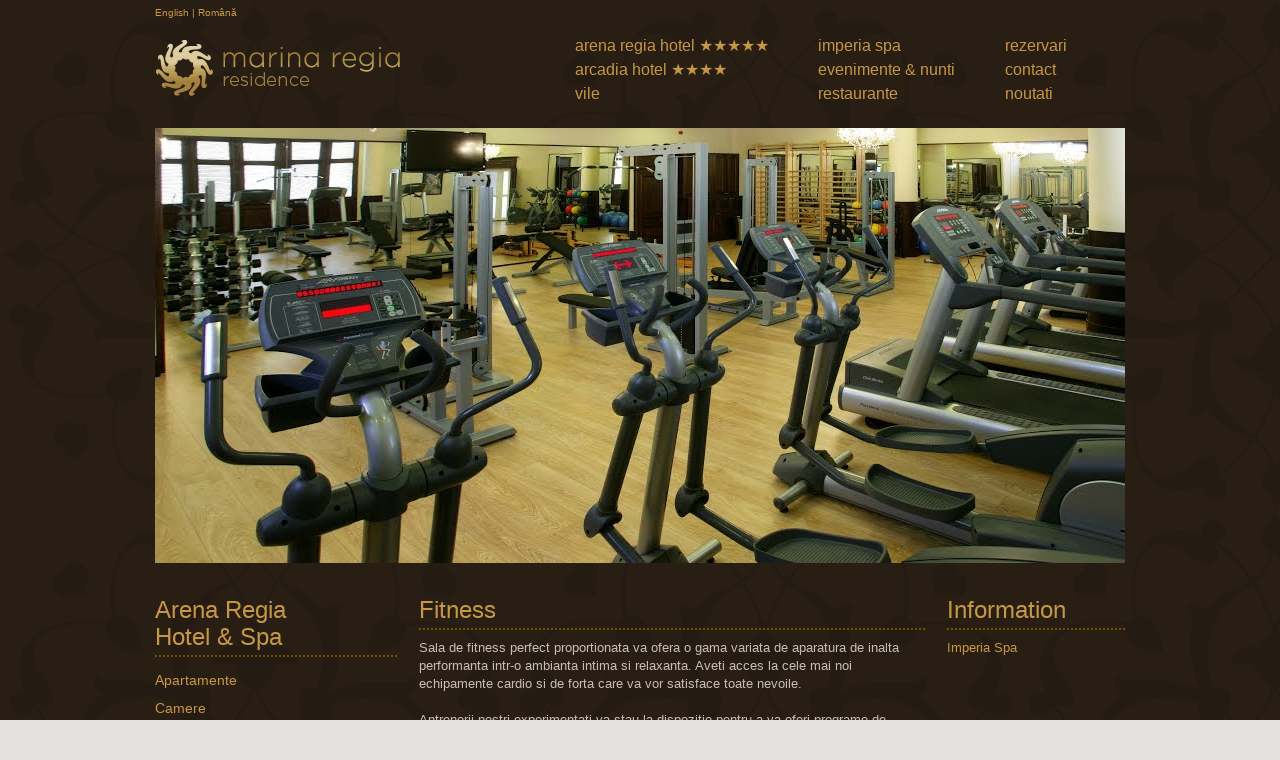

--- FILE ---
content_type: text/html
request_url: https://www.marinaregia.com/ro/arena-regia-hotel-and-spa/fitness.html
body_size: 2325
content:
<!DOCTYPE html>
<html>
<head>
<title>Fitness</title>
<meta name="description" content="My default description" />
<link rel="icon" href="favicon.ico" type="image/x-icon"/>
<link href="/css/reset.css" rel="stylesheet" type='text/css' media='all'/>
<link href="/css/lightbox.css" rel="stylesheet" type='text/css' media='all'/>
<link rel="stylesheet" type="text/css" href="https://cloud.typography.com/652018/706182/css/fonts.css" />
<link rel="stylesheet" type='text/css' media="screen" href="/css/main.css">
<script src="https://ajax.googleapis.com/ajax/libs/jquery/1.7.2/jquery.min.js"></script>
<script src="/js/opacity.js" type="text/javascript"></script>
<meta http-equiv="Content-Type" content="text/html; charset=utf-8">
<script type="text/javascript" src="/js/lightbox.js"></script>
</head>
<body>
<div class="container">

<div class="languages"><a href="/arena-regia-hotel-and-spa/fitness.html">English</a> |
<a href="/ro/arena-regia-hotel-and-spa/fitness.html">Română</a>
<!--
|
<a href="/ru/arena-regia-hotel-and-spa/fitness.html">Pусский</a>
-->
</div>
<a href="/ro/index.html"><div class="mrImg"></div></a>

<div class="navContainer">
<div class="column1">
<ul>
<li test="" class="">
<a href="/ro/arena-regia-hotel-and-spa/arena-regia-hotel-spa.html">arena regia hotel ★★★★★</a></li>
<li class="">
<a href="/ro/arcadia/arcadia-hotel.html">arcadia hotel ★★★★</a></li>
<li class="">
<a href="/ro/villas.html">vile</a></li>
</ul>
</div>
<div class="column2">
<ul>
<li class="">
<a href="http://spa.marinaregia.com/" target="_blank">imperia spa</a></li>
<li class="">
<a href="/ro/events/conference-events.html">evenimente &amp; nunti</a></li>
<li class="">
<a href="/ro/dining/dining.html"> restaurante</a></li>
</ul>
</div>
<div class="column3">
<ul>
<li class="">
<a href="/ro/reservations.html">rezervari</a></li>
<li class="">
<a href="/ro/contact.html">contact</a></li>
<li class="">
<a href="/ro/news.html">noutati</a></li>
</ul>
</div>
</div>


<div class="oneBox" style="background-image: url('/marina-images2/fitness-onebox.jpg');"></div>



<div class="mainBottomSection">
<div class="leftBottomBox">
<div class="subTitle">Arena Regia<br>Hotel & Spa</div>
<div class="dottedLineLeft"></div>
<div class="menuItemsDark">
<ul>

<li class=" "><a href="/ro/arena-regia-hotel-and-spa/suites/suites.html">Apartamente</a></li>

<li class=" "><a href="/ro/arena-regia-hotel-and-spa/arena-rooms.html">Camere</a></li>

<li class="selected "><a href="/ro/arena-regia-hotel-and-spa/fitness.html">Fitness</a></li>

<li class=" "><a href="/ro/arena-regia-hotel-and-spa/pools.html">Piscine</a></li>

<li class=" "><a href="/ro/arena-regia-hotel-and-spa/arena-conference-facilities.html">Conferinte si evenimente corporate</a></li>

<li class=" "><a href="/ro/arena-regia-hotel-and-spa/dining/arena-dining.html">Restaurante &amp; baruri</a></li>

<li class=" "><a href="/ro/arena-regia-hotel-and-spa/arena-dining.html">Imperia Spa</a></li>

</ul>
</div>
</div><!--
--><div class="middleBottomBox"><div class="subTitle">Fitness</div>
<div class="dottedLineMiddle"></div>
<div class="contactText">


Sala de fitness perfect proportionata va ofera o gama variata de aparatura de inalta performanta
intr-o ambianta intima si relaxanta. Aveti acces la cele mai noi echipamente cardio si de forta
care va vor satisface toate nevoile.<br><br>
Antrenorii nostri experimentati va stau la dispozitie pentru a va oferi programe de fitness
personalizate in functie de cerinte.

</div>
</div><!--
--><div class="rightBottomBox"><div class="subTitle">Information</div>
<div class="dottedLineRight"></div>
<div class="infoText">

<a href="http://spa.marinaregia.com/ro/facilities.html" target="_blank">Imperia Spa</a>
<br><br>

</div>
</div>

<br>
<div class="dottedLineTop"></div>
<div class="socialAndAddressBar">B-dul Mamaia Nord 77 | 905700 Mamaia Nord, Constanta | T +40 241 607 920 |
<div class="emailAddress"><a href="/cdn-cgi/l/email-protection#a2d0c7d1c7d0d4c3d6cbcdccd1e2cfc3d0cbccc3d0c7c5cbc38cc1cdcf"><span class="__cf_email__" data-cfemail="017364726473776075686e6f72416c6073686f6073646668602f626e6c">[email&#160;protected]</span></a></div>
<a href="https://www.facebook.com/pages/Marina-Regia-Residence-Black-Sea-Romania/200967743279231?fref=ts" target="_blank"><div class="facebookImgFooter"></div></a>
<a href="https://www.instagram.com/marina_regia_residence/" target="_blank"><div class="instagramImgFooter"></div></a>
</div>
<div class="dottedLineBottom"></div>
<div class="anatComp">
<div class="anatImg"></div>
<div class="certExcel">National Authority<br>for Consumer Protection</div>
</div>
<div class="tripAdvisorAward"></div>
<div class="bookingComAward"></div>
<div class="footerFooter">
<div class="ratingCertNumbers" style="display: inline-block;">
<a href="https://drive.google.com/open?id=1p_6W1F0-2n-KxHlt3ZaAQkK3ijQbn9GO" target="_blank">Certificate de Clasificare / Classification Certificates</a>
</div><br>
This site uses Google Analytics Demographics and Interest Reporting, and may use data
from Google’s Interest-based advertisingor 3<sup>rd</sup> party audience data <br>(such as age, gender
and interests) with Google Analytics.For complete details about how Google Analytics processes cookies and other data, please see this <a href="https://support.google.com/analytics/answer/6004245" target="_blank">link</a>.
<br><br>
<a href="https://direct-book.com/properties/marinaregiadirect/policies" target="_blank">TERMS AND CONDITIONS</a> &mdash;
<a href="https://direct-book.com/properties/marinaregiadirect/policies" target="_blank">TERMENI SI CONDITII</a> &mdash;
<a href="https://www.marinaregia.com/policy/privacy-policy-en.pdf" target="_blank">GLOBAL PRIVACY STATEMENT</a> &mdash;
<a href="https://www.marinaregia.com/policy/privacy-policy-ro.pdf" target="_blank">DECLARATIA GLOBALA DE CONFIDENTIALITATE</a> &mdash;
<a href="https://www.marinaregia.com/policy/cookies-policy-en.pdf" target="_blank">COOKIES POLICY</a> &mdash;
<a href="https://www.marinaregia.com/policy/cookies-policy-ro.pdf" target="_blank">POLITICA COOKIE-URI</a>
</div>
<div class="copyrightInfo">© Marina Regia Residence</div>
</div>
<script data-cfasync="false" src="/cdn-cgi/scripts/5c5dd728/cloudflare-static/email-decode.min.js"></script><script defer src="https://static.cloudflareinsights.com/beacon.min.js/vcd15cbe7772f49c399c6a5babf22c1241717689176015" integrity="sha512-ZpsOmlRQV6y907TI0dKBHq9Md29nnaEIPlkf84rnaERnq6zvWvPUqr2ft8M1aS28oN72PdrCzSjY4U6VaAw1EQ==" data-cf-beacon='{"version":"2024.11.0","token":"c5d9298cd2124bbfb2f51074a51fc1c0","r":1,"server_timing":{"name":{"cfCacheStatus":true,"cfEdge":true,"cfExtPri":true,"cfL4":true,"cfOrigin":true,"cfSpeedBrain":true},"location_startswith":null}}' crossorigin="anonymous"></script>
</body>
</HTML>

--- FILE ---
content_type: text/css
request_url: https://www.marinaregia.com/css/lightbox.css
body_size: 615
content:
/* line 6, ../sass/lightbox.sass */
#lightboxOverlay {
    position: absolute;
    top: 0;
    left: 0;
    z-index: 9999;
    background-color: black;
    filter: progid:DXImageTransform.Microsoft.Alpha(Opacity=85);
    opacity: 0.85;
    display: none;
}

/* line 15, ../sass/lightbox.sass */
#lightbox {
    position: absolute;
    left: 0;
    width: 100%;
    z-index: 10000;
    text-align: center;
    line-height: 0;
    font-family: "lucida grande", tahoma, verdana, arial, sans-serif;
    font-weight: normal;
}
/* line 24, ../sass/lightbox.sass */
#lightbox img {
    width: auto;
    height: auto;
}
/* line 27, ../sass/lightbox.sass */
#lightbox a img {
    border: none;
}

/* line 30, ../sass/lightbox.sass */
.lb-outerContainer {
    position: relative;
    background-color: white;
    *zoom: 1;
    width: 250px;
    height: 250px;
    margin: 0 auto;
    -webkit-border-radius: 4px;
    -moz-border-radius: 4px;
    -ms-border-radius: 4px;
    -o-border-radius: 4px;
    border-radius: 4px;
}
/* line 38, ../../../../.rvm/gems/ruby-1.9.2-p290/gems/compass-0.12.1/frameworks/compass/stylesheets/compass/utilities/general/_clearfix.scss */
.lb-outerContainer:after {
    content: "";
    display: table;
    clear: both;
}

/* line 39, ../sass/lightbox.sass */
.lb-container {
    padding: 10px;
}

/* line 42, ../sass/lightbox.sass */
.lb-loader {
    position: absolute;
    top: 40%;
    left: 0%;
    height: 25%;
    width: 100%;
    text-align: center;
    line-height: 0;
}

/* line 51, ../sass/lightbox.sass */
.lb-nav {
    position: absolute;
    top: 0;
    left: 0;
    height: 100%;
    width: 100%;
    z-index: 10;
}

/* line 59, ../sass/lightbox.sass */
.lb-container > .nav {
    left: 0;
}

/* line 62, ../sass/lightbox.sass */
.lb-nav a {
    outline: none;
}

/* line 65, ../sass/lightbox.sass */
.lb-prev, .lb-next {
    width: 49%;
    height: 100%;
    background-image: url("[data-uri]");
    /* Trick IE into showing hover */
    display: block;
}

/* line 72, ../sass/lightbox.sass */
.lb-prev {
    left: 0;
    float: left;
}

/* line 76, ../sass/lightbox.sass */
.lb-next {
    right: 0;
    float: right;
}

/* line 81, ../sass/lightbox.sass */
.lb-prev:hover {
    background: url(../images/prev.png) left 48% no-repeat;
}

/* line 85, ../sass/lightbox.sass */
.lb-next:hover {
    background: url(../images/next.png) right 48% no-repeat;
}

/* line 88, ../sass/lightbox.sass */
.lb-dataContainer {
    margin: 0 auto;
    padding-top: 5px;
    *zoom: 1;
    width: 100%;
    -moz-border-radius-bottomleft: 4px;
    -webkit-border-bottom-left-radius: 4px;
    -ms-border-bottom-left-radius: 4px;
    -o-border-bottom-left-radius: 4px;
    border-bottom-left-radius: 4px;
    -moz-border-radius-bottomright: 4px;
    -webkit-border-bottom-right-radius: 4px;
    -ms-border-bottom-right-radius: 4px;
    -o-border-bottom-right-radius: 4px;
    border-bottom-right-radius: 4px;
}
/* line 38, ../../../../.rvm/gems/ruby-1.9.2-p290/gems/compass-0.12.1/frameworks/compass/stylesheets/compass/utilities/general/_clearfix.scss */
.lb-dataContainer:after {
    content: "";
    display: table;
    clear: both;
}

/* line 95, ../sass/lightbox.sass */
.lb-data {
    padding: 0 10px;
    color: #bbbbbb;
}
/* line 98, ../sass/lightbox.sass */
.lb-data .lb-details {
    width: 85%;
    float: left;
    text-align: left;
    line-height: 1.1em;
}
/* line 103, ../sass/lightbox.sass */
.lb-data .lb-caption {
    font-size: 13px;
    font-weight: bold;
    line-height: 1em;
}
/* line 107, ../sass/lightbox.sass */
.lb-data .lb-number {
    display: block;
    clear: left;
    padding-bottom: 1em;
    font-size: 11px;
}
/* line 112, ../sass/lightbox.sass */
.lb-data .lb-close {
    width: 35px;
    float: right;
    padding-bottom: 0.7em;
    outline: none;
}
/* line 117, ../sass/lightbox.sass */
.lb-data .lb-close:hover {
    cursor: pointer;
}


--- FILE ---
content_type: text/css
request_url: https://www.marinaregia.com/css/main.css
body_size: 3005
content:
a:active,
a:visited {
  color: inherit;
  text-decoration: none;
}
a:link {
  color: #C69746;
  text-decoration: none;
}
body {
  font-family: 'Gotham A', 'Gotham B', 'Century Gothic Regular', 'Century Gothic', sans-serif;
  background-color: #e3e2e0;
  background-image: url("/marina-images/mr-background.png");
  font-weight: 300;
}
.mrImg {
  background-image: url("/marina-images/mr-logo-final.png");
  height: 62px;
  width: 255px;
  display: inline-block;
  margin-left: -10px;
}
.languages {
  margin-top: 4px;
  color: #C69746;
  line-height: 18px;
  font-size: 10px;
}
.navContainer {
  display: inline-block;
  color: #C69746;
  line-height: 24px;
  margin-left: 171px;
  margin-top: 12px;
  margin-bottom: 22px;
}
.column1 {
  width: 239px;
  display: inline-block;
}
.column2 {
  width: 183px;
  display: inline-block;
}
.column3 {
  width: 110px;
  display: inline-block;
}
.container {
  width: 970px;
  margin-left: auto;
  margin-right: auto;
  padding-left: 20px;
  padding-right: 20px;
}
.socialAndAddressBar {
  line-height: 24px;
  font-size: 11px;
  color: #C9BCB8;
  display: inline-block;
  vertical-align: top;
}
.emailAddress {
  vertical-align: top;
  display: inline-block;
  line-height: 20px;
  font-size: 10px;
  color: #C9BCB8;
}
.certExcel {
  line-height: 20px;
  font-size: 10px;
  color: #C9BCB8;
  text-align: center;
}
.ratingCertNumbers {
  line-height: 1.2em;
  font-size: 8px;
  color: #695839;
  display: inline-block;
  vertical-align: top;
  margin-bottom: 4px;
}
.footerFooter {
  line-height: 1.2em;
  font-size: 8px;
  color: #695839;
  display: inline-block;
  width: 560px;
  margin-top: 10px;
}
.tripAdvisor {
  display: inline-block;
  height: 150px;
  width: 131px;
}
.tripAdvisorImg {
  margin-top: 12px;
  height: 88px;
  width: 131px;
  background-image: url("/marina-images/trip-advisor-certificate.png");
}
.tripAdvisorAward {
  display: inline-block;
  2margin-top: 12px;
  height: 100px;
  width: 150px;
  margin-right: 4px;
  background-image: url("/marina-images/trip-advisor-award.jpg");
  float: right;
}
.bookingComAward {
  display: inline-block;
  margin-top: 12px;
  height: 100px;
  width: 100px;
  background-image: url("/marina-images/booking-com-award.png");
  background-size: cover;
  float: right;
  margin-right: 4px;
}
.dottedLineTop {
  margin-top: 30px;
  height: 2px;
  width: 970px;
  background-image: url("/marina-images/mr-line.png");
}
.dottedLineBottom {
  height: 2px;
  width: 970px;
  background-image: url("/marina-images/mr-line.png");
}
.facebookImgFooter {
  vertical-align: top;
  display: inline-block;
  margin-left: 330px;
  margin-top: 2px;
  height: 16px;
  width: 16px;
  background-size: cover;
  background-image: url("/marina-images/FB-f-Logo__blue_29.png");
}
.instagramImgFooter {
  vertical-align: top;
  display: inline-block;
  margin-left: 5px;
  margin-top: 2px;
  height: 16px;
  width: 16px;
  background: white;
  background-size: cover;
  background-image: url("/marina-images/instagram-glyph-logo_may2016.png");
}
.anatImg {
  margin-left: auto;
  margin-right: auto;
  margin-top: 12px;
  width: 89px;
  height: 50px;
  background-image: url("/marina-images/mr-anat.png");
}
.anatImg:hover {
  background-image: url("/marina-images/mr-anat-hover.png");
}
.anatComp {
  vertical-align: top;
  display: inline-block;
  width: 131px;
  height: 70px;
  margin-right: 0px;
  float: right;
}
.isoImg {
  margin-top: 12px;
  width: 108px;
  height: 50px;
  background-image: url("/marina-images/mr-iso.png");
}
.isoComp {
  vertical-align: top;
  display: inline-block;
  width: 100px;
  height: 70px;
  float: right;
}
.copyrightInfo {
  color: #C9BCB8;
  font-size: 10px;
  display: inline-block;
  margin-left: 319px;
  margin-bottom: 30px;
}
.indexSlideShow {
  width: 970px;
  height: 435px;
  background-color: grey;
}
.indexSlideShow .slideShow {
  margin-left: auto;
  margin-right: auto;
  width: 970px;
  height: 435px;
  background-size: cover;
  -webkit-background-size: cover;
  -moz-background-size: cover;
  -o-background-size: cover;
}
.indexSlideShow .slideShow .slideShowAlt {
  width: 970px;
  height: 435px;
  background-size: cover;
  -webkit-background-size: cover;
  -moz-background-size: cover;
  -o-background-size: cover;
}
.indexSlideShow .slideshowArrows {
  opacity: 0;
  width: 975px;
  height: 200px;
  margin: 0 auto;
  position: absolute;
  top: 246px;
  -ms-filter: "progid:DXImageTransform.Microsoft.Alpha(Opacity=0)";
  filter: alpha(opacity=0);
  transition: opacity 0.3s linear;
  -moz-transition: opacity 0.3s linear;
  -webkit-transition: opacity 0.3s linear;
  -o-transition: opacity 0.3s linear;
}
.indexSlideShow .slideshowArrows:hover {
  opacity: 1;
}
.indexSlideShow .no-touch .slideshowArrows:hover {
  opacity: 1;
  -ms-filter: "progid:DXImageTransform.Microsoft.Alpha(Opacity=100)";
  filter: alpha(opacity=100);
}
.indexSlideShow #leftSlideShowArrow {
  background-image: url("/marina-images/tracon-arrow-left.png");
  width: 100px;
  height: 200px;
  float: left;
  position: absolute;
}
.indexSlideShow #rightSlideShowArrow {
  background-image: url("/marina-images/tracon-arrow-right.png");
  width: 100px;
  height: 200px;
  right: 0px;
  position: absolute;
}
.indexSlideShow .no-touch #rightSlideShowArrow:hover {
  background-image: url("/marina-images/tracon-arrow-right.png");
  background-size: 100px 200px;
}
.indexSlideShow .no-touch #leftSlideShowArrow:hover {
  background-image: url("/marina-images/tracon-arrow-left.png");
  background-size: 100px 200px;
}
.indexDescription {
  margin-top: 60px;
  font-size: 20px;
  line-height: 24px;
  text-align: center;
  color: #C69746;
}
.indexDescription a {
  color: #ffffff;
}
.homeMainBoxes {
  margin-top: 60px;
}
.makeABooking {
  vertical-align: top;
  display: inline-block;
  background-color: #736C66;
  width: 296px;
  height: 296px;
  margin-right: 41px;
}
.viewTheResort {
  vertical-align: top;
  display: inline-block;
  background-image: url("/marina-images/mr-resort.jpg");
  width: 296px;
  height: 296px;
  margin-right: 41px;
}
.viewTheResort .aerialPictureButton {
  width: 296px;
  height: 296px;
  float: left;
}
.viewTheResort:hover {
  background-image: url("/marina-images/mr-resort-hover.jpg");
}
.visitTheSpa {
  vertical-align: top;
  display: inline-block;
  background-image: url("/marina-images/mr-spa.jpg");
  width: 296px;
  height: 296px;
}
.visitTheSpa:hover {
  background-image: url("/marina-images/mr-spa-hover.jpg");
}
.downloadBrochure {
  margin-top: 60px;
  margin-left: auto;
  margin-right: auto;
  background-color: #736C66;
  width: 296px;
  height: 60px;
  text-align: center;
  line-height: 60px;
  font-size: 17px;
  letter-spacing: 0.155em;
  color: white;
}
.downloadBrochure:hover {
  background-color: #554F49;
}
.specialOffersNews {
  margin-top: 60px;
  margin-bottom: 40px;
}
.dottedLineNews {
  height: 2px;
  width: 344px;
  background-image: url("/marina-images/mr-line.png");
  margin-left: auto;
  margin-right: auto;
  margin-bottom: 20px;
}
.specialOfferBox {
  vertical-align: top;
  display: inline-block;
  margin-right: 42px;
  width: 464px;
  height: 370px;
  background-color: #B5D4CD;
}
.news {
  display: inline-block;
  width: 464px;
  height: 370px;
  background-color: #302723;
}
.title2 {
  margin-top: 10px;
  margin-bottom: 2px;
  color: #ffffff;
  font-size: 20px;
  line-height: 28px;
  letter-spacing: 0.16em;
  text-align: center;
}
.dottedLine {
  background-image: url("/marina-images/mr-line-dark.png");
  height: 2px;
  width: 344px;
  margin-left: auto;
  margin-right: auto;
  margin-bottom: 20px;
}
.offerItem {
  color: #C69746;
  text-align: center;
  line-height: 45px;
  font-size: 18px;
}
.offerItem:hover {
  color: #302723;
  text-align: center;
  line-height: 45px;
  font-size: 18px;
}
.offerItem1 {
  color: #C69746;
  text-align: center;
  line-height: 45px;
  font-size: 18px;
}
.offerInfoNote {
  color: black;
  text-align: center;
  line-height: 45px;
  font-size: 11px;
}
.offerItem1:hover {
  color: #C9BCB8;
  text-align: center;
  line-height: 45px;
  font-size: 18px;
}
.offerItem1Long {
  color: #C69746;
  text-align: center;
  line-height: 20px;
  font-size: 18px;
  width: 350px;
  margin-right: auto;
  margin-left: auto;
}
.largeTitle {
  text-align: center;
  color: white;
  letter-spacing: 0.1em;
  font-size: 24px;
  margin-top: 30px;
}
.threeBoxes {
  width: 970px;
  height: 434px;
}
.leftImages {
  width: 244px;
  display: inline-block;
  margin-right: 20px;
}
.topLeftBox {
  width: 244px;
  height: 207px;
  margin-bottom: 20px;
}
.bottomLeftBox {
  width: 244px;
  height: 207px;
  margin-bottom: 20px;
}
.largeRightBox {
  width: 706px;
  height: 434px;
  display: inline-block;
  vertical-align: top;
}
.topLeftBoxARH {
  background-image: url("/marina-images/arena-1.jpg");
  width: 244px;
  height: 207px;
  margin-bottom: 20px;
}
.bottomLeftBoxARH {
  background-image: url("/marina-images/arena-2.jpg");
  width: 244px;
  height: 207px;
}
.largeRightBoxARH {
  background-image: url("/marina-images/arena-3.jpg");
  width: 706px;
  height: 434px;
  display: inline-block;
}
.topLeftBoxACH {
  background-image: url("/marina-images/arcadia-1.jpg");
  width: 244px;
  height: 207px;
  margin-bottom: 20px;
}
.bottomLeftBoxACH {
  background-image: url("/marina-images/arcadia-2.jpg");
  width: 244px;
  height: 207px;
}
.largeRightBoxACH {
  background-image: url("/marina-images/arcadia-3.jpg");
  width: 706px;
  height: 434px;
  display: inline-block;
}
.topLeftBoxVillas {
  background-image: url("/marina-images/villas-1.jpg");
  width: 244px;
  height: 207px;
  margin-bottom: 20px;
}
.bottomLeftBoxVillas {
  background-image: url("/marina-images/villas-2.jpg");
  width: 244px;
  height: 207px;
}
.largeRightBoxVillas {
  background-image: url("/marina-images/villas-3-8D2X2895_RT8.jpg");
  width: 706px;
  height: 434px;
  display: inline-block;
}
.topLeftBoxDining {
  background-image: url("/marina-images/1-dining.jpg");
  width: 244px;
  height: 207px;
  margin-bottom: 20px;
}
.bottomLeftBoxDining {
  background-image: url("/marina-images/2-arenaHotelRestaurantsBars.jpg");
  width: 244px;
  height: 207px;
}
.largeRightBoxDining {
  background-image: url("/marina-images/3-romeoJulietRestaurant.jpg");
  width: 706px;
  height: 434px;
  display: inline-block;
}
.topLeftBoxEvents {
  background-image: url("/marina-images/1-meetingsEvents.jpg");
  width: 244px;
  height: 207px;
  margin-bottom: 20px;
}
.bottomLeftBoxEvents {
  background-image: url("/marina-images/2-meetingsEvents.jpg");
  width: 244px;
  height: 207px;
}
.largeRightBoxEvents {
  background-image: url("/marina-images/3-meetingsEvents.jpg");
  width: 706px;
  height: 434px;
  display: inline-block;
}
.topLeftBoxDining {
  background-image: url("/marina-images/1-dining.jpg");
  width: 244px;
  height: 207px;
  margin-bottom: 20px;
}
.bottomLeftBoxDining {
  background-image: url("/marina-images/2-arenaHotelRestaurantsBars.jpg");
  width: 244px;
  height: 207px;
}
.largeRightBoxDining {
  background-image: url("/marina-images/3-romeoJulietRestaurant.jpg");
  width: 706px;
  height: 434px;
  display: inline-block;
}
.topLeftBoxColclub {
  background-image: url("/marina-images/1-colonialClub.jpg");
  width: 244px;
  height: 207px;
  margin-bottom: 20px;
}
.bottomLeftBoxColclub {
  background-image: url("/marina-images/2-colonialClub.jpg");
  width: 244px;
  height: 207px;
}
.largeRightBoxColclub {
  background-image: url("/marina-images/3-colonialClub.jpg");
  width: 706px;
  height: 434px;
  display: inline-block;
}
.topLeftBoxOpiumBeachBar {
  background-image: url("/marina-images/1-Opium.jpg");
  width: 244px;
  height: 207px;
  margin-bottom: 20px;
}
.bottomLeftBoxOpiumBeachBar {
  background-image: url("/marina-images/2-opiumGarden.jpg");
  width: 244px;
  height: 207px;
}
.largeRightBoxOpiumBeachBar {
  background-image: url("/marina-images/3-Opium.jpg");
  width: 706px;
  height: 434px;
  display: inline-block;
}
.topLeftBoxArcadiaBar {
  background-image: url("/marina-images/Bar-1.jpg");
  width: 244px;
  height: 207px;
  margin-bottom: 20px;
}
.bottomLeftBoxArcadiaBar {
  background-image: url("/marina-images/Bar-2.jpg");
  width: 244px;
  height: 207px;
}
.largeRightBoxArcadiaBar {
  background-image: url("/marina-images/Bar-3.jpg");
  width: 706px;
  height: 434px;
  display: inline-block;
}
.topLeftBoxRomeoJulietteBar {
  background-image: url("/marina-images/1-romeoJulietRestaurant.jpg");
  width: 244px;
  height: 207px;
  margin-bottom: 20px;
}
.bottomLeftBoxRomeoJulietteBar {
  background-image: url("/marina-images/2-romeoJulietRestaurant.jpg");
  width: 244px;
  height: 207px;
}
.largeRightBoxRomeoJulietteBar {
  background-image: url("/marina-images/3-romeoJulietRestaurant.jpg");
  width: 706px;
  height: 434px;
  display: inline-block;
}
.topLeftBoxRooms {
  background-image: url("/marina-images/arcroom-1.jpg");
  width: 244px;
  height: 207px;
  margin-bottom: 20px;
}
.bottomLeftBoxRooms {
  background-image: url("/marina-images/arcroom-2.jpg");
  width: 244px;
  height: 207px;
}
.largeRightBoxRooms {
  background-image: url("/marina-images/arcroom-3.jpg");
  width: 706px;
  height: 434px;
  display: inline-block;
}
.topLeftBoxArcadiaSuites {
  background-image: url("/marina-images/1-arcadiaSuites.jpg");
  width: 244px;
  height: 207px;
  margin-bottom: 20px;
}
.bottomLeftBoxArcadiaSuites {
  background-image: url("/marina-images/2-arcadiaSuites.jpg");
  width: 244px;
  height: 207px;
}
.largeRightBoxArcadiaSuites {
  background-image: url("/marina-images/3-arcadiaSuites.jpg");
  width: 706px;
  height: 434px;
  display: inline-block;
}
.topLeftBoxMarrakesh {
  background-image: url("/marina-images/Marrakesh_Suite01.jpg");
  width: 244px;
  height: 207px;
  margin-bottom: 20px;
}
.bottomLeftBoxMarrakesh {
  background-image: url("/marina-images/Marrakesh_Suite02.jpg");
  width: 244px;
  height: 207px;
}
.largeRightBoxMarrakesh {
  background-image: url("/marina-images/Marrakesh_Suite03.jpg");
  width: 706px;
  height: 434px;
  display: inline-block;
}
.topLeftBoxProvence {
  background-image: url("/marina-images/Provence_1.jpg");
  width: 244px;
  height: 207px;
  margin-bottom: 20px;
}
.bottomLeftBoxProvence {
  background-image: url("/marina-images/Provence_2.jpg");
  width: 244px;
  height: 207px;
}
.largeRightBoxProvence {
  background-image: url("/marina-images/Provence_3.jpg");
  width: 706px;
  height: 434px;
  display: inline-block;
}
.topLeftBoxConferenceFacilities {
  background-image: url("/marina-images/conf-1.jpg");
  width: 244px;
  height: 207px;
  margin-bottom: 20px;
}
.bottomLeftBoxConferenceFacilities {
  background-image: url("/marina-images/conf-2.jpg");
  width: 244px;
  height: 207px;
}
.largeRightBoxConferenceFacilities {
  background-image: url("/marina-images/conf-3.jpg");
  width: 706px;
  height: 434px;
  display: inline-block;
}
.partiesOneBox {
  background-image: url("/marina-images/8D2X2508_RT8.jpg");
  width: 970px;
  height: 435px;
  display: inline-block;
}
.weddingsOneBox {
  background-image: url("/marina-images/opium garden - 213.jpg");
  width: 970px;
  height: 435px;
  display: inline-block;
}
.oneBox {
  height: 435px;
  width: 970px;
  display: inline-block;
}
.mainBottomSection {
  margin-top: 30px;
}
.leftBottomBox {
  vertical-align: top;
  display: inline-block;
  width: 244px;
  margin-right: 20px;
}
.dottedLineLeft {
  display: inline-block;
  width: 244px;
  height: 2px;
  margin-bottom: 6px;
  background-image: url("/marina-images/mr-line.png");
}
.middleBottomBox {
  vertical-align: top;
  display: inline-block;
  width: 508px;
  margin-right: 20px;
}
.middleBottomBoxNews {
  vertical-align: top;
  display: inline-block;
  width: 518px;
  margin-right: 20px;
}
.dottedLineMiddle {
  display: inline-block;
  width: 508px;
  height: 2px;
  margin-bottom: 6px;
  background-image: url("/marina-images/mr-line.png");
}
.dottedLineMiddleEvents {
  display: inline-block;
  width: 508px;
  height: 2px;
  margin-top: 32px;
  margin-bottom: 6px;
  background-image: url("/marina-images/mr-line.png");
}
.rightBottomBox {
  vertical-align: top;
  display: inline-block;
  width: 178px;
}
.dottedLineRight {
  display: inline-block;
  width: 178px;
  height: 2px;
  margin-bottom: 6px;
  background-image: url("/marina-images/mr-line.png");
}
.subTitle {
  vertical-align: top;
  color: #C69746;
  font-size: 24px;
  line-height: 27px;
}
.newsImage {
  width: 970px;
  height: 435px;
  background-image: url("/marina-images/news.jpg");
}
.fitnessImage {
  width: 970px;
  height: 435px;
  background-image: url("/marina-images/fitness.jpg");
}
.poolsImage {
  width: 970px;
  height: 435px;
  background-image: url("/marina-images/pool-1.jpg");
}
.dottedLineContact {
  display: inline-block;
  width: 442px;
  height: 2px;
  background-image: url("/marina-images/mr-line.png");
  margin-bottom: 6px;
  margin-top: 10px;
}
.contactText {
  font-size: 13px;
  line-height: 18px;
  color: #C9BCB8;
}
.contactLeftColumn {
  display: inline-block;
  width: 442px;
  margin-right: 20px;
}
.contactRightColumn {
  margin-top: 34px;
  vertical-align: top;
  display: inline-block;
}
.map {
  display: inline-block;
  width: 442px;
  height: 442px;
}
.contactBottom {
  width: 422px;
  margin-top: 7px;
}
.menuItemsDark {
  font-size: 14px;
  line-height: 28px;
  color: #C69746;
}
.infoText {
  line-height: 28px;
  color: #C69746;
  font-size: 11px;
  line-height: 18px;
  font-size: 13px;
}
.reservationsRightColumn {
  margin-top: 34px;
  vertical-align: top;
  display: inline-block;
  width: 508px;
  height: 408px;
  background-image: url("/marina-images/ReservationsPage_SideImage.jpg?");
}
.reservationsSpacer {
  height: 20px;
}
.subMenuIndent {
  margin-left: 10px;
  line-height: 18px;
}
.suiteLimoges {
  background-image: url("/marina-images/1-limoges.jpg?");
  display: inline-block;
  width: 178px;
  height: 207px;
  margin-right: 20px;
}
.suitesHover {
  position: relative;
}
.suitesHoverText {
  display: none;
  top: 0px;
  background-color: black;
  opacity: 0.92;
  background: auto;
  height: 207px;
  width: 100%;
  position: absolute;
  overflow: hidden;
  text-align: center;
  font-size: 20px;
  color: #C69746;
  z-index: 10;
  font-family: 'Gotham A', 'Gotham B', 'Century Gothic Regular', 'Century Gothic', sans-serif;
  font-weight: 400;
  font-style: normal;
}
.suiteBalmoral {
  background-image: url("/marina-images/2-balmoral.jpg");
  display: inline-block;
  width: 310px;
  height: 207px;
  margin-right: 20px;
}
.suiteNewYork {
  background-image: url("/marina-images/3-new-york.jpg");
  display: inline-block;
  width: 178px;
  height: 207px;
  margin-right: 20px;
}
.suiteFlorence {
  background-image: url("/marina-images/4-florence.jpg");
  display: inline-block;
  width: 244px;
  height: 207px;
}
.suiteJaipur {
  background-image: url("/marina-images/5-jaipur.jpg");
  display: inline-block;
  width: 244px;
  height: 207px;
  margin-right: 20px;
}
.suiteMontPellier {
  background-image: url("/marina-images/6-montpellier.jpg");
  display: inline-block;
  width: 178px;
  height: 207px;
  margin-right: 20px;
}
.suiteKyoto {
  background-image: url("/marina-images/7-kyoto.jpg");
  display: inline-block;
  width: 310px;
  height: 207px;
  margin-right: 20px;
}
.suiteSaigon {
  background-image: url("/marina-images/8-saigon.jpg");
  display: inline-block;
  width: 178px;
  height: 207px;
}
.suitesRowSpacer {
  height: 17px;
}
.topLeftBoxBalmoral {
  background-image: url("/marina-images/balmoral-1.jpg");
  width: 244px;
  height: 207px;
  margin-bottom: 20px;
}
.bottomLeftBoxbalmoral {
  background-image: url("/marina-images/balmoral-2.jpg");
  width: 244px;
  height: 207px;
}
.largeRightBoxbalmoral {
  background-image: url("/marina-images/balmoral-3.jpg");
  width: 706px;
  height: 434px;
  display: inline-block;
}
.topLeftBoxFlorence {
  background-image: url("/marina-images/florence-1.jpg");
  width: 244px;
  height: 207px;
  margin-bottom: 20px;
}
.bottomLeftBoxFlorence {
  background-image: url("/marina-images/florence-2.jpg");
  width: 244px;
  height: 207px;
}
.largeRightBoxFlorence {
  background-image: url("/marina-images/florence-3.jpg");
  width: 706px;
  height: 434px;
  display: inline-block;
}
.topLeftBoxJaipur {
  background-image: url("/marina-images/jaipur-1.jpg");
  width: 244px;
  height: 207px;
  margin-bottom: 20px;
}
.bottomLeftBoxJaipur {
  background-image: url("/marina-images/jaipur-2.jpg");
  width: 244px;
  height: 207px;
}
.largeRightBoxJaipur {
  background-image: url("/marina-images/jaipur-3.jpg");
  width: 706px;
  height: 434px;
  display: inline-block;
}
.topLeftBoxKyoto {
  background-image: url("/marina-images/kyoto-1.jpg");
  width: 244px;
  height: 207px;
  margin-bottom: 20px;
}
.bottomLeftBoxKyoto {
  background-image: url("/marina-images/kyoto-2.jpg");
  width: 244px;
  height: 207px;
}
.largeRightBoxKyoto {
  background-image: url("/marina-images/kyoto-3.jpg");
  width: 706px;
  height: 434px;
  display: inline-block;
}
.topLeftBoxLimoges {
  background-image: url("/marina-images/limoges-1.jpg");
  width: 244px;
  height: 207px;
  margin-bottom: 20px;
}
.bottomLeftBoxLimoges {
  background-image: url("/marina-images/limoges-2.jpg");
  width: 244px;
  height: 207px;
}
.largeRightBoxLimoges {
  background-image: url("/marina-images/limoges-3.jpg");
  width: 706px;
  height: 434px;
  display: inline-block;
}
.topLeftBoxMontpellier {
  background-image: url("/marina-images/montpellier-1.jpg");
  width: 244px;
  height: 207px;
  margin-bottom: 20px;
}
.bottomLeftBoxMontpellier {
  background-image: url("/marina-images/montpellier-2.jpg");
  width: 244px;
  height: 207px;
}
.largeRightBoxMontpellier {
  background-image: url("/marina-images/montpellier-3.jpg");
  width: 706px;
  height: 434px;
  display: inline-block;
}
.topLeftBoxNewYork {
  background-image: url("/marina-images/newyork-1.jpg");
  width: 244px;
  height: 207px;
  margin-bottom: 20px;
}
.bottomLeftBoxNewYork {
  background-image: url("/marina-images/newyork-2.jpg");
  width: 244px;
  height: 207px;
}
.largeRightBoxNewYork {
  background-image: url("/marina-images/newyork-3.jpg");
  width: 706px;
  height: 434px;
  display: inline-block;
}
.topLeftBoxSaigon {
  background-image: url("/marina-images/saigon-1.jpg");
  width: 244px;
  height: 207px;
  margin-bottom: 20px;
}
.bottomLeftBoxSaigon {
  background-image: url("/marina-images/saigon-2.tif");
  width: 244px;
  height: 207px;
}
.largeRightBoxSaigon {
  background-image: url("/marina-images/saigon-3.jpg");
  width: 706px;
  height: 434px;
  display: inline-block;
}
.topLeftBoxArenaRoom {
  background-image: url("/marina-images/arenaroom-1.jpg");
  width: 244px;
  height: 207px;
  margin-bottom: 20px;
}
.bottomLeftBoxArenaRoom {
  background-image: url("/marina-images/arenaroom-2.jpg");
  width: 244px;
  height: 207px;
}
.largeRightBoxArenaRoom {
  background-image: url("/marina-images/arenaroom-3.jpg");
  width: 706px;
  height: 434px;
  display: inline-block;
}
.topLeftBoxConference {
  background-image: url("/marina-images/conf-1.jpg");
  width: 244px;
  height: 207px;
  margin-bottom: 20px;
}
.bottomLeftBoxConference {
  background-image: url("/marina-images/conf-2.jpg");
  width: 244px;
  height: 207px;
}
.largeRightBoxConference {
  background-image: url("/marina-images/conf-3.jpg");
  width: 706px;
  height: 434px;
  display: inline-block;
}
.topLeftBoxRomeoRestaurents {
  background-image: url("/marina-images/1-arenaHotelRestaurantsBars.jpg");
  width: 244px;
  height: 207px;
  margin-bottom: 20px;
}
.bottomLeftBoxRestaurents {
  background-image: url("/marina-images/2-arenaHotelRestaurantsBars.jpg");
  width: 244px;
  height: 207px;
}
.largeRightBoxRestaurents {
  background-image: url("/marina-images/3-8D2X2855_RT8.jpg");
  width: 706px;
  height: 434px;
  display: inline-block;
}
.topLeftBoxArenaRestaurent {
  background-image: url("/marina-images/1-arenaRestaurant.jpg");
  width: 244px;
  height: 207px;
  margin-bottom: 20px;
}
.bottomLeftArenaRestaurent {
  background-image: url("/marina-images/2-arenaRestaurant.jpg");
  width: 244px;
  height: 207px;
}
.largeRightBoxArenaRestaurent {
  background-image: url("/marina-images/3-arenaRestaurant.jpg");
  width: 706px;
  height: 434px;
  display: inline-block;
}
.topLeftBoxRomeoJuliette {
  background-image: url("/marina-images/1-romeoJulietRestaurant.jpg");
  width: 244px;
  height: 207px;
  margin-bottom: 20px;
}
.bottomLeftBoxRomeoJuliette {
  background-image: url("/marina-images/2-romeoJulietRestaurant.jpg");
  width: 244px;
  height: 207px;
}
.largeRightBoxRomeoJuliette {
  background-image: url("/marina-images/3-romeoJulietRestaurant.jpg");
  width: 706px;
  height: 434px;
  display: inline-block;
}
ul > li.selected {
  color: #C9BCB8;
}


--- FILE ---
content_type: text/javascript
request_url: https://www.marinaregia.com/js/lightbox.js
body_size: 2562
content:

/*
 Lightbox v2.51
 by Lokesh Dhakar - http://www.lokeshdhakar.com

 For more information, visit:
 http://lokeshdhakar.com/projects/lightbox2/

 Licensed under the Creative Commons Attribution 2.5 License - http://creativecommons.org/licenses/by/2.5/
 - free for use in both personal and commercial projects
 - attribution requires leaving author name, author link, and the license info intact

 Thanks
 - Scott Upton(uptonic.com), Peter-Paul Koch(quirksmode.com), and Thomas Fuchs(mir.aculo.us) for ideas, libs, and snippets.
 - Artemy Tregubenko (arty.name) for cleanup and help in updating to latest proto-aculous in v2.05.


 Table of Contents
 =================
 LightboxOptions

 Lightbox
 - constructor
 - init
 - enable
 - build
 - start
 - changeImage
 - sizeContainer
 - showImage
 - updateNav
 - updateDetails
 - preloadNeigbhoringImages
 - enableKeyboardNav
 - disableKeyboardNav
 - keyboardAction
 - end

 options = new LightboxOptions
 lightbox = new Lightbox options
 */

(function() {
    var $, Lightbox, LightboxOptions;

    $ = jQuery;

    LightboxOptions = (function() {

        function LightboxOptions() {
            this.fileLoadingImage = 'lightbox/images/loading.gif';
            this.fileCloseImage = '/marina-images/close.png';
            this.resizeDuration = 700;
            this.fadeDuration = 500;
            this.labelImage = "Image";
            this.labelOf = "of";
        }

        return LightboxOptions;

    })();

    Lightbox = (function() {

        function Lightbox(options) {
            this.options = options;
            this.album = [];
            this.currentImageIndex = void 0;
            this.init();
        }

        Lightbox.prototype.init = function() {
            this.enable();
            return this.build();
        };

        Lightbox.prototype.enable = function() {
            var _this = this;
            return $('body').on('click', 'a[rel^=lightbox], area[rel^=lightbox]', function(e) {
                _this.start($(e.currentTarget));
                return false;
            });
        };

        Lightbox.prototype.build = function() {
            var $lightbox,
                _this = this;
            $("<div>", {
                id: 'lightboxOverlay'
            }).after($('<div/>', {
                id: 'lightbox'
            }).append($('<div/>', {
                "class": 'lb-outerContainer'
            }).append($('<div/>', {
                "class": 'lb-container'
            }).append($('<img/>', {
                "class": 'lb-image'
            }), $('<div/>', {
                "class": 'lb-nav'
            }).append($('<a/>', {
                "class": 'lb-prev'
            }), $('<a/>', {
                "class": 'lb-next'
            })), $('<div/>', {
                "class": 'lb-loader'
            }).append($('<a/>', {
                "class": 'lb-cancel'
            }).append($('<img/>', {
                src: this.options.fileLoadingImage
            }))))), $('<div/>', {
                "class": 'lb-dataContainer'
            }).append($('<div/>', {
                "class": 'lb-data'
            }).append($('<div/>', {
                "class": 'lb-details'
            }).append($('<span/>', {
                "class": 'lb-caption'
            }), $('<span/>', {
                "class": 'lb-number'
            })), $('<div/>', {
                "class": 'lb-closeContainer'
            }).append($('<a/>', {
                "class": 'lb-close'
            }).append($('<img/>', {
                src: this.options.fileCloseImage
            }))))))).appendTo($('body'));
            $('#lightboxOverlay').hide().on('click', function(e) {
                _this.end();
                return false;
            });
            $lightbox = $('#lightbox');
            $lightbox.hide().on('click', function(e) {
                if ($(e.target).attr('id') === 'lightbox') _this.end();
                return false;
            });
            $lightbox.find('.lb-outerContainer').on('click', function(e) {
                if ($(e.target).attr('id') === 'lightbox') _this.end();
                return false;
            });
            $lightbox.find('.lb-prev').on('click', function(e) {
                _this.changeImage(_this.currentImageIndex - 1);
                return false;
            });
            $lightbox.find('.lb-next').on('click', function(e) {
                _this.changeImage(_this.currentImageIndex + 1);
                return false;
            });
            $lightbox.find('.lb-loader, .lb-close').on('click', function(e) {
                _this.end();
                return false;
            });
        };

        Lightbox.prototype.start = function($link) {
            var $lightbox, $window, a, i, imageNumber, left, top, _len, _ref;
            $(window).on("resize", this.sizeOverlay);
            $('select, object, embed').css({
                visibility: "hidden"
            });
            $('#lightboxOverlay').width($(document).width()).height($(document).height()).fadeIn(this.options.fadeDuration);
            this.album = [];
            imageNumber = 0;
            if ($link.attr('rel') === 'lightbox') {
                this.album.push({
                    link: $link.attr('href'),
                    title: $link.attr('title')
                });
            } else {
                _ref = $($link.prop("tagName") + '[rel="' + $link.attr('rel') + '"]');
                for (i = 0, _len = _ref.length; i < _len; i++) {
                    a = _ref[i];
                    this.album.push({
                        link: $(a).attr('href'),
                        title: $(a).attr('title')
                    });
                    if ($(a).attr('href') === $link.attr('href')) imageNumber = i;
                }
            }
            $window = $(window);
            top = $window.scrollTop() + $window.height() / 10;
            left = $window.scrollLeft();
            $lightbox = $('#lightbox');
            $lightbox.css({
                top: top + 'px',
                left: left + 'px'
            }).fadeIn(this.options.fadeDuration);
            this.changeImage(imageNumber);
        };

        Lightbox.prototype.changeImage = function(imageNumber) {
            var $image, $lightbox, preloader,
                _this = this;
            this.disableKeyboardNav();
            $lightbox = $('#lightbox');
            $image = $lightbox.find('.lb-image');
            this.sizeOverlay();
            $('#lightboxOverlay').fadeIn(this.options.fadeDuration);
            $('.loader').fadeIn('slow');
            $lightbox.find('.lb-image, .lb-nav, .lb-prev, .lb-next, .lb-dataContainer, .lb-numbers, .lb-caption').hide();
            $lightbox.find('.lb-outerContainer').addClass('animating');
            preloader = new Image;
            preloader.onload = function() {
                $image.attr('src', _this.album[imageNumber].link);
                $image.width = preloader.width;
                $image.height = preloader.height;
                return _this.sizeContainer(preloader.width, preloader.height);
            };
            preloader.src = this.album[imageNumber].link;
            this.currentImageIndex = imageNumber;
        };

        Lightbox.prototype.sizeOverlay = function() {
            return $('#lightboxOverlay').width($(document).width()).height($(document).height());
        };

        Lightbox.prototype.sizeContainer = function(imageWidth, imageHeight) {
            var $container, $lightbox, $outerContainer, containerBottomPadding, containerLeftPadding, containerRightPadding, containerTopPadding, newHeight, newWidth, oldHeight, oldWidth,
                _this = this;
            $lightbox = $('#lightbox');
            $outerContainer = $lightbox.find('.lb-outerContainer');
            oldWidth = $outerContainer.outerWidth();
            oldHeight = $outerContainer.outerHeight();
            $container = $lightbox.find('.lb-container');
            containerTopPadding = parseInt($container.css('padding-top'), 10);
            containerRightPadding = parseInt($container.css('padding-right'), 10);
            containerBottomPadding = parseInt($container.css('padding-bottom'), 10);
            containerLeftPadding = parseInt($container.css('padding-left'), 10);
            newWidth = imageWidth + containerLeftPadding + containerRightPadding;
            newHeight = imageHeight + containerTopPadding + containerBottomPadding;
            if (newWidth !== oldWidth && newHeight !== oldHeight) {
                $outerContainer.animate({
                    width: newWidth,
                    height: newHeight
                }, this.options.resizeDuration, 'swing');
            } else if (newWidth !== oldWidth) {
                $outerContainer.animate({
                    width: newWidth
                }, this.options.resizeDuration, 'swing');
            } else if (newHeight !== oldHeight) {
                $outerContainer.animate({
                    height: newHeight
                }, this.options.resizeDuration, 'swing');
            }
            setTimeout(function() {
                $lightbox.find('.lb-dataContainer').width(newWidth);
                $lightbox.find('.lb-prevLink').height(newHeight);
                $lightbox.find('.lb-nextLink').height(newHeight);
                _this.showImage();
            }, this.options.resizeDuration);
        };

        Lightbox.prototype.showImage = function() {
            var $lightbox;
            $lightbox = $('#lightbox');
            $lightbox.find('.lb-loader').hide();
            $lightbox.find('.lb-image').fadeIn('slow');
            this.updateNav();
            this.updateDetails();
            this.preloadNeighboringImages();
            this.enableKeyboardNav();
        };

        Lightbox.prototype.updateNav = function() {
            var $lightbox;
            $lightbox = $('#lightbox');
            $lightbox.find('.lb-nav').show();
            if (this.currentImageIndex > 0) $lightbox.find('.lb-prev').show();
            if (this.currentImageIndex < this.album.length - 1) {
                $lightbox.find('.lb-next').show();
            }
        };

        Lightbox.prototype.updateDetails = function() {
            var $lightbox,
                _this = this;
            $lightbox = $('#lightbox');
            if (typeof this.album[this.currentImageIndex].title !== 'undefined' && this.album[this.currentImageIndex].title !== "") {
                $lightbox.find('.lb-caption').html(this.album[this.currentImageIndex].title).fadeIn('fast');
            }
            if (this.album.length > 1) {
                $lightbox.find('.lb-number').html(this.options.labelImage + ' ' + (this.currentImageIndex + 1) + ' ' + this.options.labelOf + '  ' + this.album.length).fadeIn('fast');
            } else {
                $lightbox.find('.lb-number').hide();
            }
            $lightbox.find('.lb-outerContainer').removeClass('animating');
            $lightbox.find('.lb-dataContainer').fadeIn(this.resizeDuration, function() {
                return _this.sizeOverlay();
            });
        };

        Lightbox.prototype.preloadNeighboringImages = function() {
            var preloadNext, preloadPrev;
            if (this.album.length > this.currentImageIndex + 1) {
                preloadNext = new Image;
                preloadNext.src = this.album[this.currentImageIndex + 1].link;
            }
            if (this.currentImageIndex > 0) {
                preloadPrev = new Image;
                preloadPrev.src = this.album[this.currentImageIndex - 1].link;
            }
        };

        Lightbox.prototype.enableKeyboardNav = function() {
            $(document).on('keyup.keyboard', $.proxy(this.keyboardAction, this));
        };

        Lightbox.prototype.disableKeyboardNav = function() {
            $(document).off('.keyboard');
        };

        Lightbox.prototype.keyboardAction = function(event) {
            var KEYCODE_ESC, KEYCODE_LEFTARROW, KEYCODE_RIGHTARROW, key, keycode;
            KEYCODE_ESC = 27;
            KEYCODE_LEFTARROW = 37;
            KEYCODE_RIGHTARROW = 39;
            keycode = event.keyCode;
            key = String.fromCharCode(keycode).toLowerCase();
            if (keycode === KEYCODE_ESC || key.match(/x|o|c/)) {
                this.end();
            } else if (key === 'p' || keycode === KEYCODE_LEFTARROW) {
                if (this.currentImageIndex !== 0) {
                    this.changeImage(this.currentImageIndex - 1);
                }
            } else if (key === 'n' || keycode === KEYCODE_RIGHTARROW) {
                if (this.currentImageIndex !== this.album.length - 1) {
                    this.changeImage(this.currentImageIndex + 1);
                }
            }
        };

        Lightbox.prototype.end = function() {
            this.disableKeyboardNav();
            $(window).off("resize", this.sizeOverlay);
            $('#lightbox').fadeOut(this.options.fadeDuration);
            $('#lightboxOverlay').fadeOut(this.options.fadeDuration);
            return $('select, object, embed').css({
                visibility: "visible"
            });
        };

        return Lightbox;

    })();

    $(function() {
        var lightbox, options;
        options = new LightboxOptions;
        return lightbox = new Lightbox(options);
    });

}).call(this);


--- FILE ---
content_type: text/javascript
request_url: https://www.marinaregia.com/js/opacity.js
body_size: 940
content:
/**
 * Created by video-user on 02/06/2015.
 */

$(function() {

    preloadImages();
    $("[href='https://docs.google.com/file/d/0BxU66RI-dCQqbUdPT1RPVlhWY2c/edit?usp=sharing']").css("letter-spacing", "0.155em");

    function preloadImages() {
        var preloadDiv = document.createElement("div");
        preloadDiv.style.display = "none";
        document.body.appendChild(preloadDiv);

        var preload = function (name) {
            var newImage = new Image(175, 50);
            newImage.src = "/marina-images/" + name;
            preloadDiv.appendChild(newImage);
        };

        preload("mr-anat-hover.png");
        preload("mr-iso-hover.png");
        preload("mr-tripadvisor-hover.png");
        preload("mr-tripadvisor-hover.png");
        preload("mr-web-resort-dark.jpg");
        preload("mr-resort-hover.jpg");
        preload("mr-spa-hover.jpg");

    };

    var images = [];
    var imagesLabels = [];

    $('.slideShowAlt img').each(function (i, v) {
        images.push(v.src);
        imagesLabels.push(v.alt);
    });
    $('.slideShow img').each(function (i, v) {
        images.push(v.src);
        imagesLabels.push(v.alt);
    });

    // http://stackoverflow.com/questions/2450954/how-to-randomize-shuffle-a-javascript-array
    // Durstenfeld shuffle
    for (var i = images.length - 1; i > 0; i--) {
        var j = Math.floor(Math.random() * (i + 1));
        var temp = images[i];
        images[i] = images[j];
        images[j] = temp;
        temp = imagesLabels[i];
        imagesLabels[i] = imagesLabels[j];
        imagesLabels[j] = temp;
    }

    var firstDisplay = ".slideShow";
    var altDisplay = ".slideShowAlt";

    $(firstDisplay).css("background-image", images[0]);
    $(altDisplay).css("background-image", images[0]);

    var selectCircle = function (index) {
        $(".slideShowCircle").removeClass('slideShowCircleSelected');
        $(".slideShowCircle").each(function (i, v) {
            if (i == (images.length - index - 1)) {
                $(v).addClass('slideShowCircleSelected');
            }
        });
    };

    var fadeSpeed = 1500;
    var dwellTime = 6000;

    var fadeToAlt = true;
    var imageIndex = 0;

    var fadeTransition = function (newImageIndex, delay) {
        imageIndex = newImageIndex;
        var imageUrl = "url( " + images[newImageIndex] + ")";
        var fadeTo = 0;
        if (fadeToAlt) {
            $(firstDisplay).css("background-image", imageUrl);
            $(firstDisplay).removeClass().addClass("slideShow image-" + newImageIndex);
        } else {
            $(altDisplay).css("background-image", imageUrl);
            $(altDisplay).removeClass().addClass("slideShowAlt image-" + newImageIndex);
            fadeTo = 1;
        }
        fadeToAlt = !fadeToAlt;
        $(altDisplay).fadeTo(delay, fadeTo, function () {
            $('#wideSlideShowLabel').text(imagesLabels[newImageIndex]);
            $('.slideShowTitleRight').text(imagesLabels[newImageIndex]);
            selectCircle(newImageIndex);
        });
    };

    var moveToImage = function (i) {
        // console.log("Move to image:"+i);
        fadeTransition(i, 0);
    };

    var animationLoop = function () {
        var newImageIndex = imageIndex + 1;
        newImageIndex %= images.length;
        fadeTransition(newImageIndex, fadeSpeed);
    };

    $("#leftSlideShowArrow").click(function () {
        moveToImage((imageIndex - 1 + images.length) % images.length);
    });
    $("#rightSlideShowArrow").click(function () {
        moveToImage((imageIndex + 1 ) % images.length);
    });

    $(".slideShowCircle").each(function (i, v) {
        $(v).click(function () {
            moveToImage(images.length - i - 1);
        });
    });

    moveToImage(0);

    var intervalID = window.setInterval(animationLoop, dwellTime);

    $("[data-suites-hover-text]").each(function (index, el) {
        var hoverText = el.dataset.suitesHoverText;
        $(el).append("<div class='suitesHoverText'><br><br><br><br>" + hoverText + "</div>")
        console.log(hoverText);
    });

    $(".suitesHover,div.suitesHoverText").hover(
        function () {
            // $(this).find("div.suitesHoverText").slideDown("fast");
            $(this).find("div.suitesHoverText").fadeIn(300);
        },
        function () {
            // $(this).find("div.suitesHoverText").slideUp("fast");
            $(this).find("div.suitesHoverText").fadeOut(300);
        }
    );

});